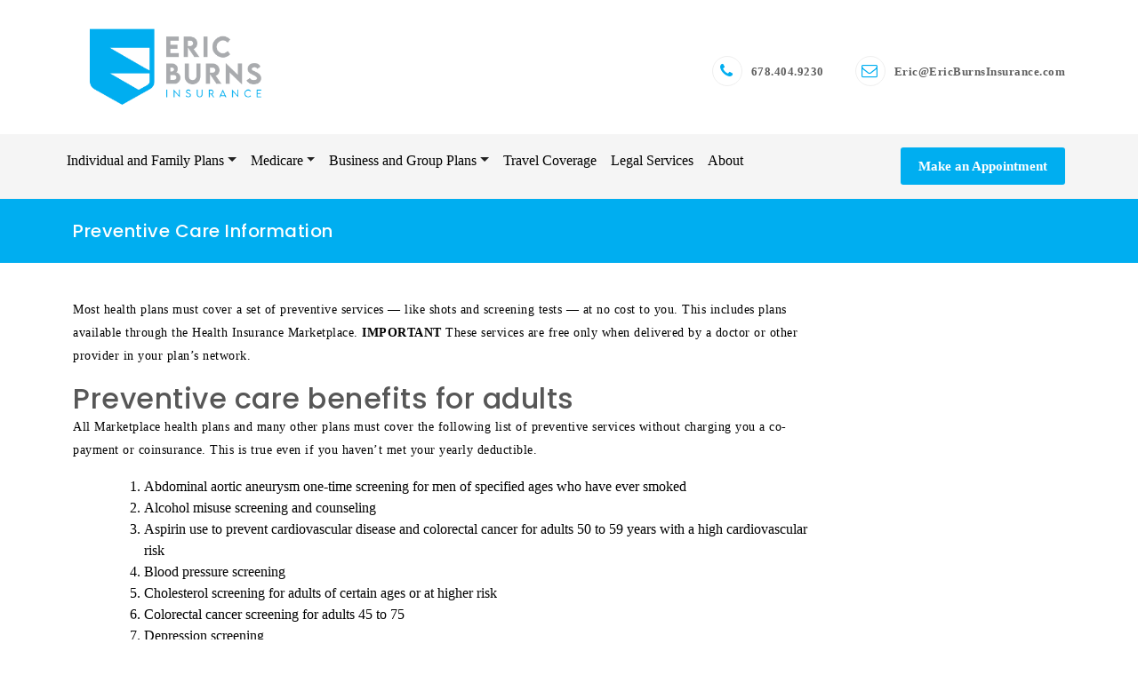

--- FILE ---
content_type: text/html; charset=UTF-8
request_url: https://ericburnsinsurance.com/preventive-care-information/
body_size: 13054
content:
<!DOCTYPE html>
<html lang="en-US">
<head>
    <meta charset="UTF-8">
    <meta charset="utf-8">
    <meta http-equiv="X-UA-Compatible" content="IE=edge">
    <meta name="viewport" content="width=device-width, initial-scale=1">
    <link rel="profile" href="http://gmpg.org/xfn/11">
    <title>Preventive Care Information &#8211; Health Insurance Made Easy</title>
<meta name='robots' content='max-image-preview:large' />
<link rel='dns-prefetch' href='//cdn.canyonthemes.com' />
<link rel='dns-prefetch' href='//fonts.googleapis.com' />
<link rel="alternate" type="application/rss+xml" title="Health Insurance Made Easy &raquo; Feed" href="https://ericburnsinsurance.com/feed/" />
<link rel="alternate" title="oEmbed (JSON)" type="application/json+oembed" href="https://ericburnsinsurance.com/wp-json/oembed/1.0/embed?url=https%3A%2F%2Fericburnsinsurance.com%2Fpreventive-care-information%2F" />
<link rel="alternate" title="oEmbed (XML)" type="text/xml+oembed" href="https://ericburnsinsurance.com/wp-json/oembed/1.0/embed?url=https%3A%2F%2Fericburnsinsurance.com%2Fpreventive-care-information%2F&#038;format=xml" />
<style id='wp-img-auto-sizes-contain-inline-css' type='text/css'>
img:is([sizes=auto i],[sizes^="auto," i]){contain-intrinsic-size:3000px 1500px}
/*# sourceURL=wp-img-auto-sizes-contain-inline-css */
</style>
<style id='wp-emoji-styles-inline-css' type='text/css'>

	img.wp-smiley, img.emoji {
		display: inline !important;
		border: none !important;
		box-shadow: none !important;
		height: 1em !important;
		width: 1em !important;
		margin: 0 0.07em !important;
		vertical-align: -0.1em !important;
		background: none !important;
		padding: 0 !important;
	}
/*# sourceURL=wp-emoji-styles-inline-css */
</style>
<style id='wp-block-library-inline-css' type='text/css'>
:root{--wp-block-synced-color:#7a00df;--wp-block-synced-color--rgb:122,0,223;--wp-bound-block-color:var(--wp-block-synced-color);--wp-editor-canvas-background:#ddd;--wp-admin-theme-color:#007cba;--wp-admin-theme-color--rgb:0,124,186;--wp-admin-theme-color-darker-10:#006ba1;--wp-admin-theme-color-darker-10--rgb:0,107,160.5;--wp-admin-theme-color-darker-20:#005a87;--wp-admin-theme-color-darker-20--rgb:0,90,135;--wp-admin-border-width-focus:2px}@media (min-resolution:192dpi){:root{--wp-admin-border-width-focus:1.5px}}.wp-element-button{cursor:pointer}:root .has-very-light-gray-background-color{background-color:#eee}:root .has-very-dark-gray-background-color{background-color:#313131}:root .has-very-light-gray-color{color:#eee}:root .has-very-dark-gray-color{color:#313131}:root .has-vivid-green-cyan-to-vivid-cyan-blue-gradient-background{background:linear-gradient(135deg,#00d084,#0693e3)}:root .has-purple-crush-gradient-background{background:linear-gradient(135deg,#34e2e4,#4721fb 50%,#ab1dfe)}:root .has-hazy-dawn-gradient-background{background:linear-gradient(135deg,#faaca8,#dad0ec)}:root .has-subdued-olive-gradient-background{background:linear-gradient(135deg,#fafae1,#67a671)}:root .has-atomic-cream-gradient-background{background:linear-gradient(135deg,#fdd79a,#004a59)}:root .has-nightshade-gradient-background{background:linear-gradient(135deg,#330968,#31cdcf)}:root .has-midnight-gradient-background{background:linear-gradient(135deg,#020381,#2874fc)}:root{--wp--preset--font-size--normal:16px;--wp--preset--font-size--huge:42px}.has-regular-font-size{font-size:1em}.has-larger-font-size{font-size:2.625em}.has-normal-font-size{font-size:var(--wp--preset--font-size--normal)}.has-huge-font-size{font-size:var(--wp--preset--font-size--huge)}.has-text-align-center{text-align:center}.has-text-align-left{text-align:left}.has-text-align-right{text-align:right}.has-fit-text{white-space:nowrap!important}#end-resizable-editor-section{display:none}.aligncenter{clear:both}.items-justified-left{justify-content:flex-start}.items-justified-center{justify-content:center}.items-justified-right{justify-content:flex-end}.items-justified-space-between{justify-content:space-between}.screen-reader-text{border:0;clip-path:inset(50%);height:1px;margin:-1px;overflow:hidden;padding:0;position:absolute;width:1px;word-wrap:normal!important}.screen-reader-text:focus{background-color:#ddd;clip-path:none;color:#444;display:block;font-size:1em;height:auto;left:5px;line-height:normal;padding:15px 23px 14px;text-decoration:none;top:5px;width:auto;z-index:100000}html :where(.has-border-color){border-style:solid}html :where([style*=border-top-color]){border-top-style:solid}html :where([style*=border-right-color]){border-right-style:solid}html :where([style*=border-bottom-color]){border-bottom-style:solid}html :where([style*=border-left-color]){border-left-style:solid}html :where([style*=border-width]){border-style:solid}html :where([style*=border-top-width]){border-top-style:solid}html :where([style*=border-right-width]){border-right-style:solid}html :where([style*=border-bottom-width]){border-bottom-style:solid}html :where([style*=border-left-width]){border-left-style:solid}html :where(img[class*=wp-image-]){height:auto;max-width:100%}:where(figure){margin:0 0 1em}html :where(.is-position-sticky){--wp-admin--admin-bar--position-offset:var(--wp-admin--admin-bar--height,0px)}@media screen and (max-width:600px){html :where(.is-position-sticky){--wp-admin--admin-bar--position-offset:0px}}

/*# sourceURL=wp-block-library-inline-css */
</style><style id='wp-block-heading-inline-css' type='text/css'>
h1:where(.wp-block-heading).has-background,h2:where(.wp-block-heading).has-background,h3:where(.wp-block-heading).has-background,h4:where(.wp-block-heading).has-background,h5:where(.wp-block-heading).has-background,h6:where(.wp-block-heading).has-background{padding:1.25em 2.375em}h1.has-text-align-left[style*=writing-mode]:where([style*=vertical-lr]),h1.has-text-align-right[style*=writing-mode]:where([style*=vertical-rl]),h2.has-text-align-left[style*=writing-mode]:where([style*=vertical-lr]),h2.has-text-align-right[style*=writing-mode]:where([style*=vertical-rl]),h3.has-text-align-left[style*=writing-mode]:where([style*=vertical-lr]),h3.has-text-align-right[style*=writing-mode]:where([style*=vertical-rl]),h4.has-text-align-left[style*=writing-mode]:where([style*=vertical-lr]),h4.has-text-align-right[style*=writing-mode]:where([style*=vertical-rl]),h5.has-text-align-left[style*=writing-mode]:where([style*=vertical-lr]),h5.has-text-align-right[style*=writing-mode]:where([style*=vertical-rl]),h6.has-text-align-left[style*=writing-mode]:where([style*=vertical-lr]),h6.has-text-align-right[style*=writing-mode]:where([style*=vertical-rl]){rotate:180deg}
/*# sourceURL=https://ericburnsinsurance.com/wp-includes/blocks/heading/style.min.css */
</style>
<style id='wp-block-list-inline-css' type='text/css'>
ol,ul{box-sizing:border-box}:root :where(.wp-block-list.has-background){padding:1.25em 2.375em}
/*# sourceURL=https://ericburnsinsurance.com/wp-includes/blocks/list/style.min.css */
</style>
<style id='wp-block-paragraph-inline-css' type='text/css'>
.is-small-text{font-size:.875em}.is-regular-text{font-size:1em}.is-large-text{font-size:2.25em}.is-larger-text{font-size:3em}.has-drop-cap:not(:focus):first-letter{float:left;font-size:8.4em;font-style:normal;font-weight:100;line-height:.68;margin:.05em .1em 0 0;text-transform:uppercase}body.rtl .has-drop-cap:not(:focus):first-letter{float:none;margin-left:.1em}p.has-drop-cap.has-background{overflow:hidden}:root :where(p.has-background){padding:1.25em 2.375em}:where(p.has-text-color:not(.has-link-color)) a{color:inherit}p.has-text-align-left[style*="writing-mode:vertical-lr"],p.has-text-align-right[style*="writing-mode:vertical-rl"]{rotate:180deg}
/*# sourceURL=https://ericburnsinsurance.com/wp-includes/blocks/paragraph/style.min.css */
</style>
<style id='global-styles-inline-css' type='text/css'>
:root{--wp--preset--aspect-ratio--square: 1;--wp--preset--aspect-ratio--4-3: 4/3;--wp--preset--aspect-ratio--3-4: 3/4;--wp--preset--aspect-ratio--3-2: 3/2;--wp--preset--aspect-ratio--2-3: 2/3;--wp--preset--aspect-ratio--16-9: 16/9;--wp--preset--aspect-ratio--9-16: 9/16;--wp--preset--color--black: #000000;--wp--preset--color--cyan-bluish-gray: #abb8c3;--wp--preset--color--white: #ffffff;--wp--preset--color--pale-pink: #f78da7;--wp--preset--color--vivid-red: #cf2e2e;--wp--preset--color--luminous-vivid-orange: #ff6900;--wp--preset--color--luminous-vivid-amber: #fcb900;--wp--preset--color--light-green-cyan: #7bdcb5;--wp--preset--color--vivid-green-cyan: #00d084;--wp--preset--color--pale-cyan-blue: #8ed1fc;--wp--preset--color--vivid-cyan-blue: #0693e3;--wp--preset--color--vivid-purple: #9b51e0;--wp--preset--gradient--vivid-cyan-blue-to-vivid-purple: linear-gradient(135deg,rgb(6,147,227) 0%,rgb(155,81,224) 100%);--wp--preset--gradient--light-green-cyan-to-vivid-green-cyan: linear-gradient(135deg,rgb(122,220,180) 0%,rgb(0,208,130) 100%);--wp--preset--gradient--luminous-vivid-amber-to-luminous-vivid-orange: linear-gradient(135deg,rgb(252,185,0) 0%,rgb(255,105,0) 100%);--wp--preset--gradient--luminous-vivid-orange-to-vivid-red: linear-gradient(135deg,rgb(255,105,0) 0%,rgb(207,46,46) 100%);--wp--preset--gradient--very-light-gray-to-cyan-bluish-gray: linear-gradient(135deg,rgb(238,238,238) 0%,rgb(169,184,195) 100%);--wp--preset--gradient--cool-to-warm-spectrum: linear-gradient(135deg,rgb(74,234,220) 0%,rgb(151,120,209) 20%,rgb(207,42,186) 40%,rgb(238,44,130) 60%,rgb(251,105,98) 80%,rgb(254,248,76) 100%);--wp--preset--gradient--blush-light-purple: linear-gradient(135deg,rgb(255,206,236) 0%,rgb(152,150,240) 100%);--wp--preset--gradient--blush-bordeaux: linear-gradient(135deg,rgb(254,205,165) 0%,rgb(254,45,45) 50%,rgb(107,0,62) 100%);--wp--preset--gradient--luminous-dusk: linear-gradient(135deg,rgb(255,203,112) 0%,rgb(199,81,192) 50%,rgb(65,88,208) 100%);--wp--preset--gradient--pale-ocean: linear-gradient(135deg,rgb(255,245,203) 0%,rgb(182,227,212) 50%,rgb(51,167,181) 100%);--wp--preset--gradient--electric-grass: linear-gradient(135deg,rgb(202,248,128) 0%,rgb(113,206,126) 100%);--wp--preset--gradient--midnight: linear-gradient(135deg,rgb(2,3,129) 0%,rgb(40,116,252) 100%);--wp--preset--font-size--small: 13px;--wp--preset--font-size--medium: 20px;--wp--preset--font-size--large: 36px;--wp--preset--font-size--x-large: 42px;--wp--preset--spacing--20: 0.44rem;--wp--preset--spacing--30: 0.67rem;--wp--preset--spacing--40: 1rem;--wp--preset--spacing--50: 1.5rem;--wp--preset--spacing--60: 2.25rem;--wp--preset--spacing--70: 3.38rem;--wp--preset--spacing--80: 5.06rem;--wp--preset--shadow--natural: 6px 6px 9px rgba(0, 0, 0, 0.2);--wp--preset--shadow--deep: 12px 12px 50px rgba(0, 0, 0, 0.4);--wp--preset--shadow--sharp: 6px 6px 0px rgba(0, 0, 0, 0.2);--wp--preset--shadow--outlined: 6px 6px 0px -3px rgb(255, 255, 255), 6px 6px rgb(0, 0, 0);--wp--preset--shadow--crisp: 6px 6px 0px rgb(0, 0, 0);}:where(.is-layout-flex){gap: 0.5em;}:where(.is-layout-grid){gap: 0.5em;}body .is-layout-flex{display: flex;}.is-layout-flex{flex-wrap: wrap;align-items: center;}.is-layout-flex > :is(*, div){margin: 0;}body .is-layout-grid{display: grid;}.is-layout-grid > :is(*, div){margin: 0;}:where(.wp-block-columns.is-layout-flex){gap: 2em;}:where(.wp-block-columns.is-layout-grid){gap: 2em;}:where(.wp-block-post-template.is-layout-flex){gap: 1.25em;}:where(.wp-block-post-template.is-layout-grid){gap: 1.25em;}.has-black-color{color: var(--wp--preset--color--black) !important;}.has-cyan-bluish-gray-color{color: var(--wp--preset--color--cyan-bluish-gray) !important;}.has-white-color{color: var(--wp--preset--color--white) !important;}.has-pale-pink-color{color: var(--wp--preset--color--pale-pink) !important;}.has-vivid-red-color{color: var(--wp--preset--color--vivid-red) !important;}.has-luminous-vivid-orange-color{color: var(--wp--preset--color--luminous-vivid-orange) !important;}.has-luminous-vivid-amber-color{color: var(--wp--preset--color--luminous-vivid-amber) !important;}.has-light-green-cyan-color{color: var(--wp--preset--color--light-green-cyan) !important;}.has-vivid-green-cyan-color{color: var(--wp--preset--color--vivid-green-cyan) !important;}.has-pale-cyan-blue-color{color: var(--wp--preset--color--pale-cyan-blue) !important;}.has-vivid-cyan-blue-color{color: var(--wp--preset--color--vivid-cyan-blue) !important;}.has-vivid-purple-color{color: var(--wp--preset--color--vivid-purple) !important;}.has-black-background-color{background-color: var(--wp--preset--color--black) !important;}.has-cyan-bluish-gray-background-color{background-color: var(--wp--preset--color--cyan-bluish-gray) !important;}.has-white-background-color{background-color: var(--wp--preset--color--white) !important;}.has-pale-pink-background-color{background-color: var(--wp--preset--color--pale-pink) !important;}.has-vivid-red-background-color{background-color: var(--wp--preset--color--vivid-red) !important;}.has-luminous-vivid-orange-background-color{background-color: var(--wp--preset--color--luminous-vivid-orange) !important;}.has-luminous-vivid-amber-background-color{background-color: var(--wp--preset--color--luminous-vivid-amber) !important;}.has-light-green-cyan-background-color{background-color: var(--wp--preset--color--light-green-cyan) !important;}.has-vivid-green-cyan-background-color{background-color: var(--wp--preset--color--vivid-green-cyan) !important;}.has-pale-cyan-blue-background-color{background-color: var(--wp--preset--color--pale-cyan-blue) !important;}.has-vivid-cyan-blue-background-color{background-color: var(--wp--preset--color--vivid-cyan-blue) !important;}.has-vivid-purple-background-color{background-color: var(--wp--preset--color--vivid-purple) !important;}.has-black-border-color{border-color: var(--wp--preset--color--black) !important;}.has-cyan-bluish-gray-border-color{border-color: var(--wp--preset--color--cyan-bluish-gray) !important;}.has-white-border-color{border-color: var(--wp--preset--color--white) !important;}.has-pale-pink-border-color{border-color: var(--wp--preset--color--pale-pink) !important;}.has-vivid-red-border-color{border-color: var(--wp--preset--color--vivid-red) !important;}.has-luminous-vivid-orange-border-color{border-color: var(--wp--preset--color--luminous-vivid-orange) !important;}.has-luminous-vivid-amber-border-color{border-color: var(--wp--preset--color--luminous-vivid-amber) !important;}.has-light-green-cyan-border-color{border-color: var(--wp--preset--color--light-green-cyan) !important;}.has-vivid-green-cyan-border-color{border-color: var(--wp--preset--color--vivid-green-cyan) !important;}.has-pale-cyan-blue-border-color{border-color: var(--wp--preset--color--pale-cyan-blue) !important;}.has-vivid-cyan-blue-border-color{border-color: var(--wp--preset--color--vivid-cyan-blue) !important;}.has-vivid-purple-border-color{border-color: var(--wp--preset--color--vivid-purple) !important;}.has-vivid-cyan-blue-to-vivid-purple-gradient-background{background: var(--wp--preset--gradient--vivid-cyan-blue-to-vivid-purple) !important;}.has-light-green-cyan-to-vivid-green-cyan-gradient-background{background: var(--wp--preset--gradient--light-green-cyan-to-vivid-green-cyan) !important;}.has-luminous-vivid-amber-to-luminous-vivid-orange-gradient-background{background: var(--wp--preset--gradient--luminous-vivid-amber-to-luminous-vivid-orange) !important;}.has-luminous-vivid-orange-to-vivid-red-gradient-background{background: var(--wp--preset--gradient--luminous-vivid-orange-to-vivid-red) !important;}.has-very-light-gray-to-cyan-bluish-gray-gradient-background{background: var(--wp--preset--gradient--very-light-gray-to-cyan-bluish-gray) !important;}.has-cool-to-warm-spectrum-gradient-background{background: var(--wp--preset--gradient--cool-to-warm-spectrum) !important;}.has-blush-light-purple-gradient-background{background: var(--wp--preset--gradient--blush-light-purple) !important;}.has-blush-bordeaux-gradient-background{background: var(--wp--preset--gradient--blush-bordeaux) !important;}.has-luminous-dusk-gradient-background{background: var(--wp--preset--gradient--luminous-dusk) !important;}.has-pale-ocean-gradient-background{background: var(--wp--preset--gradient--pale-ocean) !important;}.has-electric-grass-gradient-background{background: var(--wp--preset--gradient--electric-grass) !important;}.has-midnight-gradient-background{background: var(--wp--preset--gradient--midnight) !important;}.has-small-font-size{font-size: var(--wp--preset--font-size--small) !important;}.has-medium-font-size{font-size: var(--wp--preset--font-size--medium) !important;}.has-large-font-size{font-size: var(--wp--preset--font-size--large) !important;}.has-x-large-font-size{font-size: var(--wp--preset--font-size--x-large) !important;}
/*# sourceURL=global-styles-inline-css */
</style>

<style id='classic-theme-styles-inline-css' type='text/css'>
/*! This file is auto-generated */
.wp-block-button__link{color:#fff;background-color:#32373c;border-radius:9999px;box-shadow:none;text-decoration:none;padding:calc(.667em + 2px) calc(1.333em + 2px);font-size:1.125em}.wp-block-file__button{background:#32373c;color:#fff;text-decoration:none}
/*# sourceURL=/wp-includes/css/classic-themes.min.css */
</style>
<link rel='stylesheet' id='bootstrap-css' href='https://ericburnsinsurance.com/wp-content/themes/better-health/assets/css/bootstrap.min.css?ver=4.5.2' type='text/css' media='all' />
<link rel='stylesheet' id='bootstrap-dropdownhover-css' href='https://ericburnsinsurance.com/wp-content/themes/better-health/assets/css/bootstrap-dropdownhover.min.css?ver=4.5.0' type='text/css' media='all' />
<link rel='stylesheet' id='font-awesome-css' href='https://ericburnsinsurance.com/wp-content/themes/better-health/assets/css/font-awesome.css?ver=4.5.0' type='text/css' media='all' />
<link rel='stylesheet' id='better-health-googleapis-css' href='https://fonts.googleapis.com/css?family=Poppins:400,500,600,700,800|Roboto:300,400' type='text/css' media='all' />
<link rel='stylesheet' id='animate-css' href='https://ericburnsinsurance.com/wp-content/themes/better-health/assets/css/animate.css?ver=4.5.0' type='text/css' media='all' />
<link rel='stylesheet' id='owl-carousel-css' href='https://ericburnsinsurance.com/wp-content/themes/better-health/assets/css/owl.carousel.css?ver=4.5.1' type='text/css' media='all' />
<link rel='stylesheet' id='magnific-popup-css' href='https://ericburnsinsurance.com/wp-content/themes/better-health/assets/css/magnific-popup.css?ver=4.5.1' type='text/css' media='all' />
<link rel='stylesheet' id='better-health-style-css' href='https://ericburnsinsurance.com/wp-content/themes/better-health/style.css?ver=4.5.3' type='text/css' media='all' />
<style id='better-health-style-inline-css' type='text/css'>
#section1 .col-md-3.col-sm-6:nth-child(odd),#section1 .col-md-4.col-sm-6:nth-child(odd),#section1 .col-md-6.col-sm-6:nth-child(odd),#section1 .col-md-12.col-sm-6:nth-child(odd)
    {
         background-color: #00aef0;
    }
    #section1 .col-md-3.col-sm-6:nth-child(even),#section1  col-md-4.col-sm-6:nth-child(even),#section1 .col-md-6.col-sm-6:nth-child(even),#section1 .col-md-12.col-sm-6:nth-child(even)
      {
         background-color: #05a1dc;
      }
    .top-header{
         background-color: #00AEF0;}
    .footer-top{
         background-color: #ffffff;}
    .footer-bottom{
         background-color: #ffffff;}
    .section-0-background,
     .btn-primary,
     .section-14-box .date,
     #quote-carousel a.carousel-control,
     .section-10-background,
     .footer-top .submit-bgcolor,
     .nav-links .nav-previous a, 
     .nav-links .nav-next a,
     .comments-area .submit,
     .inner-title,
     header .navbar-menu .navbar-nav>li>a:hover, 
      header .navbar-menu .navbar-nav>li.active >a:active,
      header .dropdown-menu > li > a:hover,
      header .dropdown-menu > .active > a, 
      header .dropdown-menu > .active > a:focus, 
      header .dropdown-menu > .active > a:hover,
      .section16 form input[type='submit'],
      .woocommerce a.button, 
      .woocommerce #respond input#submit.alt, 
      .woocommerce a.button.alt, 
      .woocommerce button.button.alt, 
      .woocommerce input.button.alt,
      .woocommerce nav.woocommerce-pagination ul li a:focus, 
      .woocommerce nav.woocommerce-pagination ul li a:hover, 
      .woocommerce nav.woocommerce-pagination ul li span.current,
      header .navbar-toggle,
      .front-blog-date .publish-month,
      .section-contact-full, 
      .scrollup,
      .section-2-box-right .readmore, 
      a.readmore,.make-booking .makebooking,.line-middle,.line-middle:before, .line-middle:after,.portfolioFilter a.current,.portfolioFilter a.current,
      .portfolioFilter a:hover,.section-margine .nav-links .nav-previous a:hover, .section-margine .nav-links .nav-next a:hover,.btn-primary:hover,.overlay i

     {
         background-color: #00AEF0;
     }
     header .navbar-menu .navbar-nav>li> a:hover, 
                  header .navbar-menu .navbar-nav>li.active > a,
                  .navbar-default .navbar-nav > .active > a,
                  .navbar-default .navbar-nav > .active > a:focus,
                  .navbar-default .navbar-nav > .active > a:hover,
                  .widget ul li a:hover,a:hover, a:focus, a:active,
                  .section-14-box h3 a:hover,
                  .nav-links .nav-previous a:hover, 
                  .nav-links .nav-next a:hover,
                  header .navbar-menu .navbar-nav > .open > a, 
                  header .navbar-menu .navbar-nav > .open > a:focus, 
                  header .navbar-menu .navbar-nav > .open > a:hover,
                  .icon-box--description .fa,
                  .front-blog-date .publish-date,
                  a.contact-us:hover,
                  .better-health-info .contact-detail2 li a:hover,.section-4 .section li.left,.portfolioFilter a
                  {
                      color: #00AEF0;
                   }
                  .widget .tagcloud a:hover,
    .woocommerce nav.woocommerce-pagination ul li a:focus, 
    .woocommerce nav.woocommerce-pagination ul li a:hover, 
    .woocommerce nav.woocommerce-pagination ul li span.current
                 
                {

                   border: 1px solid #00AEF0;
                }
                .section-14-box .underline,
   .item blockquote img,
   .widget .widget-title,
   .btn-primary,
   #quote-carousel .carousel-control.left, 
   #quote-carousel .carousel-control.right,.btn-primary:hover{
        border-color: #00AEF0;}
    #secondary .widget-title
    {
        border-bottom: 2px solid#00AEF0 ;}
    .line-heading .line-left, .line-heading .line-right
    {
        border-top: 1px dashed#00AEF0 ;}
    .portfolioFilter a
    {
        border: 1px solid#00AEF0 ;}
    .post blockquote
    {
        border-left: 5px solid#00AEF0 ;}
    
/*# sourceURL=better-health-style-inline-css */
</style>
<link rel='stylesheet' id='better-health-responsive-css' href='https://ericburnsinsurance.com/wp-content/themes/better-health/assets/css/responsive.css?ver=4.5.0' type='text/css' media='all' />
<script type="text/javascript" src="https://ericburnsinsurance.com/wp-includes/js/jquery/jquery.min.js?ver=3.7.1" id="jquery-core-js"></script>
<script type="text/javascript" src="https://ericburnsinsurance.com/wp-includes/js/jquery/jquery-migrate.min.js?ver=3.4.1" id="jquery-migrate-js"></script>
<link rel="https://api.w.org/" href="https://ericburnsinsurance.com/wp-json/" /><link rel="alternate" title="JSON" type="application/json" href="https://ericburnsinsurance.com/wp-json/wp/v2/pages/1233" /><link rel="EditURI" type="application/rsd+xml" title="RSD" href="https://ericburnsinsurance.com/xmlrpc.php?rsd" />
<meta name="generator" content="WordPress 6.9" />
<link rel="canonical" href="https://ericburnsinsurance.com/preventive-care-information/" />
<link rel='shortlink' href='https://ericburnsinsurance.com/?p=1233' />
        <style type="text/css">
                        .site-title,
            .site-description {
                position: absolute;
                clip: rect(1px, 1px, 1px, 1px);
            }

                    </style>
        <link rel="icon" href="https://ericburnsinsurance.com/wp-content/uploads/2022/03/cropped-ebi-32x32.png" sizes="32x32" />
<link rel="icon" href="https://ericburnsinsurance.com/wp-content/uploads/2022/03/cropped-ebi-192x192.png" sizes="192x192" />
<link rel="apple-touch-icon" href="https://ericburnsinsurance.com/wp-content/uploads/2022/03/cropped-ebi-180x180.png" />
<meta name="msapplication-TileImage" content="https://ericburnsinsurance.com/wp-content/uploads/2022/03/cropped-ebi-270x270.png" />
		<style type="text/css" id="wp-custom-css">
			* {
  font-family: Times, Georgia;
	color: black
	}

a {
     color: #00AEF0;
		 text-decoration: underline;
	   font-size: 1.15em; /* xx% larger than the parent element's font size */
			font-weight: 1000;
	
}


div.top-widget-contacts {
	background-color: white;
color: grey;

}

p.top-widget-contacts-title
{
	background-color: white;
color: black;

}		</style>
		<link rel='stylesheet' id='emcs_calendly_css-css' href='https://ericburnsinsurance.com/wp-content/plugins/embed-calendly-scheduling/assets/css/widget.css?ver=6.9' type='text/css' media='all' />
</head>

<body class="wp-singular page-template-default page page-id-1233 wp-custom-logo wp-theme-better-health no-sidebar">
<div id="page" class="site">
    <a class="skip-link screen-reader-text"
       href="#content">Skip to content</a>
                   <header id="header" class="head" role="banner">
        <nav id="site-navigation" class="main-navigation navbar navbar-default navbar-menu navbar-expand-md" role="navigation">
            <div class="container">
                <div class="navbar-header">
                    <button type="button" class="navbar-toggle navbar-toggler" data-bs-toggle="collapse" data-bs-target="#bs-example-navbar-collapse-1" aria-controls="bs-example-navbar-collapse-1" aria-expanded="false" aria-label="Toggle navigation">
                        <span class="sr-only">Toggle navigation</span>
                        <span class="icon-bar"></span>
                        <span class="icon-bar"></span>
                        <span class="icon-bar"></span>
                    </button>
                    <div class="site-branding">
                                                    <a class="navbar-brand" href="https://ericburnsinsurance.com/">
                                <a href="https://ericburnsinsurance.com/" class="custom-logo-link" rel="home"><img width="1284" height="585" src="https://ericburnsinsurance.com/wp-content/uploads/2022/03/cropped-Eric-Burns-Insurance.png" class="custom-logo" alt="Health Insurance Made Easy" decoding="async" fetchpriority="high" srcset="https://ericburnsinsurance.com/wp-content/uploads/2022/03/cropped-Eric-Burns-Insurance.png 1284w, https://ericburnsinsurance.com/wp-content/uploads/2022/03/cropped-Eric-Burns-Insurance-300x137.png 300w, https://ericburnsinsurance.com/wp-content/uploads/2022/03/cropped-Eric-Burns-Insurance-1024x467.png 1024w, https://ericburnsinsurance.com/wp-content/uploads/2022/03/cropped-Eric-Burns-Insurance-768x350.png 768w" sizes="(max-width: 1284px) 100vw, 1284px" /></a>                            </a>
                                            </div><!-- .site-branding -->

                </div>

                <div class="better-health-info">
                    <ul class="contact-detail2">
                     
                        <li>
                            <span class="icon-box--description"><a href="tel:678.404.9230"><i class="fa fa-phone fa-2x"></i> 678.404.9230</a></span>
                        </li>
                        
                        <li>
                            <span class="icon-box--description"><a href="mailto:Eric@EricBurnsInsurance.com"><i class="fa fa-envelope-o fa-2x"></i> Eric@EricBurnsInsurance.com</a></span>
                        </li>
                        
                    </ul>
                </div>
            </div>
			<div id="menu-bar" class="main-menu">
				<div class="container">
					<div class="collapse navbar-collapse" id="bs-example-navbar-collapse-1" data-bs-hover="dropdown" data-bs-animations="fadeIn">
						<div id="bs-example-navbar-collapse-1" class="collapse navbar-collapse"><ul id="menu-top-level" class="nav navbar-nav navbar-right" itemscope itemtype="http://www.schema.org/SiteNavigationElement"><li  id="menu-item-1573" class="menu-item menu-item-type-post_type menu-item-object-page menu-item-has-children dropdown menu-item-1573 nav-item"><a href="#" data-toggle="dropdown" aria-haspopup="true" aria-expanded="false" class="dropdown-toggle nav-link" id="menu-item-dropdown-1573"><span itemprop="name">Individual and Family Plans</span></a>
<ul class="dropdown-menu" aria-labelledby="menu-item-dropdown-1573">
	<li  id="menu-item-1770" class="menu-item menu-item-type-post_type menu-item-object-page menu-item-1770 nav-item"><a itemprop="url" href="https://ericburnsinsurance.com/individual-and-family-plans/" class="dropdown-item"><span itemprop="name">Overview</span></a></li>
	<li  id="menu-item-2191" class="menu-item menu-item-type-post_type menu-item-object-page menu-item-2191 nav-item"><a itemprop="url" href="https://ericburnsinsurance.com/georgia-access/" class="dropdown-item"><span itemprop="name">Georgia Access</span></a></li>
	<li  id="menu-item-1576" class="menu-item menu-item-type-post_type menu-item-object-page menu-item-1576 nav-item"><a itemprop="url" href="https://ericburnsinsurance.com/get-a-marketplace-quote/" class="dropdown-item"><span itemprop="name">Get a Marketplace Quote</span></a></li>
	<li  id="menu-item-1577" class="menu-item menu-item-type-post_type menu-item-object-page menu-item-1577 nav-item"><a itemprop="url" href="https://ericburnsinsurance.com/aca-information/" class="dropdown-item"><span itemprop="name">Affordable Care Act Information</span></a></li>
	<li  id="menu-item-1579" class="menu-item menu-item-type-post_type menu-item-object-page menu-item-1579 nav-item"><a itemprop="url" href="https://ericburnsinsurance.com/short-term-medical-coverage/" class="dropdown-item"><span itemprop="name">Short Term Medical Coverage</span></a></li>
	<li  id="menu-item-1580" class="menu-item menu-item-type-post_type menu-item-object-page menu-item-1580 nav-item"><a itemprop="url" href="https://ericburnsinsurance.com/dental-and-vision/" class="dropdown-item"><span itemprop="name">Dental and Vision</span></a></li>
	<li  id="menu-item-1581" class="menu-item menu-item-type-post_type menu-item-object-page menu-item-1581 nav-item"><a itemprop="url" href="https://ericburnsinsurance.com/christian-sharing-ministries/" class="dropdown-item"><span itemprop="name">Christian Sharing Ministries</span></a></li>
	<li  id="menu-item-2677" class="menu-item menu-item-type-post_type menu-item-object-page menu-item-2677 nav-item"><a itemprop="url" href="https://ericburnsinsurance.com/health-indemnity-plans/" class="dropdown-item"><span itemprop="name">Health Indemnity Plans</span></a></li>
	<li  id="menu-item-1587" class="menu-item menu-item-type-post_type menu-item-object-page menu-item-1587 nav-item"><a itemprop="url" href="https://ericburnsinsurance.com/consent-form/" class="dropdown-item"><span itemprop="name">ACA Consent Form</span></a></li>
</ul>
</li>
<li  id="menu-item-1583" class="menu-item menu-item-type-post_type menu-item-object-page menu-item-has-children dropdown menu-item-1583 nav-item"><a href="#" data-toggle="dropdown" aria-haspopup="true" aria-expanded="false" class="dropdown-toggle nav-link" id="menu-item-dropdown-1583"><span itemprop="name">Medicare</span></a>
<ul class="dropdown-menu" aria-labelledby="menu-item-dropdown-1583">
	<li  id="menu-item-1771" class="menu-item menu-item-type-post_type menu-item-object-page menu-item-1771 nav-item"><a itemprop="url" href="https://ericburnsinsurance.com/medicare/" class="dropdown-item"><span itemprop="name">Overview</span></a></li>
	<li  id="menu-item-2542" class="menu-item menu-item-type-post_type menu-item-object-page menu-item-2542 nav-item"><a itemprop="url" href="https://ericburnsinsurance.com/medicare-enrollment-forms/" class="dropdown-item"><span itemprop="name">Medicare Enrollment Forms</span></a></li>
	<li  id="menu-item-2177" class="menu-item menu-item-type-post_type menu-item-object-page menu-item-2177 nav-item"><a itemprop="url" href="https://ericburnsinsurance.com/medicare-changes/" class="dropdown-item"><span itemprop="name">2025 Medicare Changes</span></a></li>
	<li  id="menu-item-1760" class="menu-item menu-item-type-post_type menu-item-object-page menu-item-1760 nav-item"><a itemprop="url" href="https://ericburnsinsurance.com/the-abcd-of-medicare/" class="dropdown-item"><span itemprop="name">The ABC&#038;D of Medicare</span></a></li>
	<li  id="menu-item-1757" class="menu-item menu-item-type-post_type menu-item-object-page menu-item-1757 nav-item"><a itemprop="url" href="https://ericburnsinsurance.com/medicare-premiums/" class="dropdown-item"><span itemprop="name">Medicare Premiums</span></a></li>
	<li  id="menu-item-2570" class="menu-item menu-item-type-post_type menu-item-object-page menu-item-2570 nav-item"><a itemprop="url" href="https://ericburnsinsurance.com/medicare-calculators/" class="dropdown-item"><span itemprop="name">Medicare Calculators</span></a></li>
	<li  id="menu-item-1759" class="menu-item menu-item-type-post_type menu-item-object-page menu-item-1759 nav-item"><a itemprop="url" href="https://ericburnsinsurance.com/signing-up-for-medicare/" class="dropdown-item"><span itemprop="name">Signing up for Medicare</span></a></li>
	<li  id="menu-item-1756" class="menu-item menu-item-type-post_type menu-item-object-page menu-item-1756 nav-item"><a itemprop="url" href="https://ericburnsinsurance.com/after-signing-up-for-medicare-parts-ab/" class="dropdown-item"><span itemprop="name">After Signing up for Medicare Parts A&#038;B</span></a></li>
	<li  id="menu-item-1758" class="menu-item menu-item-type-post_type menu-item-object-page menu-item-1758 nav-item"><a itemprop="url" href="https://ericburnsinsurance.com/scope-of-appointment/" class="dropdown-item"><span itemprop="name">Scope of Appointment</span></a></li>
	<li  id="menu-item-1763" class="menu-item menu-item-type-post_type menu-item-object-page menu-item-1763 nav-item"><a itemprop="url" href="https://ericburnsinsurance.com/get-a-medicare-advantage-quote/" class="dropdown-item"><span itemprop="name">Get a Medicare Advantage Quote</span></a></li>
</ul>
</li>
<li  id="menu-item-1584" class="menu-item menu-item-type-post_type menu-item-object-page menu-item-has-children dropdown menu-item-1584 nav-item"><a href="#" data-toggle="dropdown" aria-haspopup="true" aria-expanded="false" class="dropdown-toggle nav-link" id="menu-item-dropdown-1584"><span itemprop="name">Business and Group Plans</span></a>
<ul class="dropdown-menu" aria-labelledby="menu-item-dropdown-1584">
	<li  id="menu-item-1792" class="menu-item menu-item-type-post_type menu-item-object-page menu-item-1792 nav-item"><a itemprop="url" href="https://ericburnsinsurance.com/business-and-group-health-plans/" class="dropdown-item"><span itemprop="name">Overview</span></a></li>
	<li  id="menu-item-1802" class="menu-item menu-item-type-post_type menu-item-object-page menu-item-1802 nav-item"><a itemprop="url" href="https://ericburnsinsurance.com/group-health-plans/" class="dropdown-item"><span itemprop="name">Group Health Plans</span></a></li>
	<li  id="menu-item-1790" class="menu-item menu-item-type-post_type menu-item-object-page menu-item-1790 nav-item"><a itemprop="url" href="https://ericburnsinsurance.com/georgia-chamber-smart-plans/" class="dropdown-item"><span itemprop="name">Georgia Chamber SMART Plans</span></a></li>
	<li  id="menu-item-1791" class="menu-item menu-item-type-post_type menu-item-object-page menu-item-1791 nav-item"><a itemprop="url" href="https://ericburnsinsurance.com/self-funded/" class="dropdown-item"><span itemprop="name">Self Funded Group Plans</span></a></li>
</ul>
</li>
<li  id="menu-item-1585" class="menu-item menu-item-type-post_type menu-item-object-page menu-item-1585 nav-item"><a itemprop="url" href="https://ericburnsinsurance.com/travel-coverage/" class="nav-link"><span itemprop="name">Travel Coverage</span></a></li>
<li  id="menu-item-2404" class="menu-item menu-item-type-post_type menu-item-object-page menu-item-2404 nav-item"><a itemprop="url" href="https://ericburnsinsurance.com/legal-services/" class="nav-link"><span itemprop="name">Legal Services</span></a></li>
<li  id="menu-item-1626" class="menu-item menu-item-type-post_type menu-item-object-page menu-item-1626 nav-item"><a itemprop="url" href="https://ericburnsinsurance.com/about/" class="nav-link"><span itemprop="name">About</span></a></li>
</ul></div>					</div>
				     
							<div class="make-booking">
									<a data-bs-toggle="modal" href="#appointment" class="btn btn-default makebooking">Make an Appointment</a>
							</div>
						 
				          

				</div>
			</div>
        </nav><!-- #site-navigation -->
	     
			<!-- Make appointment model -->
	<section id="section23" class="appointment">
	  <div class="modal fade" id="appointment" tabindex="-1" role="dialog" aria-labelledby="myModalLabel">
		<div class="modal-dialog style-one" role="document">
		  <div class="modal-content">
			<div class="modal-header">
			  <h4 class="modal-title" id="myModalLabel">Make an Appoinment</a></h4>
			  <button type="button" class="close" data-bs-dismiss="modal" aria-label="Close"><span aria-hidden="true">&times;</span></button>
			</div>
			<div class="modal-body">
			  <div class="appoinment-form-outer">
				 <div id="calendly-inline-widget" data-url="https://calendly.com/ericburnsinsurance/30min" class="calendly-inline-widget " data-url="https://calendly.com/ericburnsinsurance/30min"
                     style="height:600px; min-width:400px"></div>			  </div>
			</div>
		  </div>
		</div>
	  </div>
	</section>
	  
    
	</header><!-- #masthead -->
	
    <section id="inner-title" class="inner-title" >
        <div class="container">
            <div class="row">
                                
                  <div class="col-md-7"><h2>Preventive Care Information</h2></div>
              
                            </div>
        </div>
    </section>
    
    <section id="section16" class="section16">
        <div class="container">
            <div class="row">
                <div class="col-sm-12 col-md-12  col-lg-9  left-block">
                    <div id="post-1233" class="post-1233 page type-page status-publish hentry">
			 

			<div class="textcont">
			
<p>Most health plans must cover a set of preventive services — like shots and screening tests — at no cost to you. This includes plans available through the Health Insurance Marketplace.  <strong>IMPORTANT</strong> These services are free only when delivered by a doctor or other provider in your plan’s network.</p>



<h2 class="wp-block-heading">Preventive care benefits for adults</h2>



<p>All Marketplace health plans and many other plans must cover the following list of preventive services without charging you a co-payment or coinsurance. This is true even if you haven’t met your yearly deductible.</p>



<ol class="wp-block-list">
<li>Abdominal aortic aneurysm one-time screening for men of specified ages who have ever smoked</li>



<li>Alcohol misuse screening and counseling</li>



<li>Aspirin use to prevent cardiovascular disease and colorectal cancer for adults 50 to 59 years with a high cardiovascular risk</li>



<li>Blood pressure screening</li>



<li>Cholesterol screening for adults of certain ages or at higher risk</li>



<li>Colorectal cancer screening for adults 45 to 75</li>



<li>Depression screening</li>



<li>Diabetes (Type 2) screening for adults 40 to 70 years who are overweight or obese</li>



<li>Diet counseling for adults at higher risk for chronic disease</li>



<li>Falls prevention (with exercise or physical therapy and vitamin D use) for adults 65 years and over, living in a community setting</li>



<li>Hepatitis B screening for people at high risk, including people from countries with 2% or more Hepatitis B prevalence, and U.S.-born people not vaccinated as infants and with at least one parent born in a region with 8% or more Hepatitis B prevalence.</li>



<li>Hepatitis C screening for adults age 18 to 79 years</li>



<li>HIV screening for everyone age 15 to 65, and other ages at increased risk</li>



<li>PrEP (pre-exposure prophylaxis) HIV prevention medication for HIV-negative adults at high risk for getting HIV through sex or injection drug use</li>



<li>Immunizations for adults — doses, recommended ages, and recommended populations vary:
<ul class="wp-block-list">
<li><a href="http://www.vaccines.gov/diseases/chickenpox/index.html">Chickenpox (Varicella)</a></li>



<li><a href="https://www.cdc.gov/vaccines/vpd/diphtheria/index.html">Diphtheria</a></li>



<li><a href="https://www.cdc.gov/vaccines/vpd/flu/index.html">Flu (influenza)</a></li>



<li><a href="https://www.cdc.gov/vaccines/vpd/hepa/index.html">Hepatitis A</a></li>



<li><a href="https://www.cdc.gov/vaccines/vpd/hepb/index.html">Hepatitis B</a></li>



<li><a href="https://www.cdc.gov/vaccines/vpd/hpv/index.html">Human Papillomavirus (HPV)</a></li>



<li><a href="https://www.cdc.gov/vaccines/vpd/measles/index.html">Measles</a></li>



<li><a href="https://www.cdc.gov/vaccines/vpd/mening/index.html">Meningococcal</a></li>



<li><a href="https://www.cdc.gov/vaccines/vpd/mumps/index.html">Mumps</a></li>



<li><a href="https://www.cdc.gov/vaccines/vpd/pertussis/index.html">Whooping Cough (Pertussis)</a></li>



<li><a href="https://www.cdc.gov/vaccines/vpd/pneumo/index.html">Pneumococcal</a></li>



<li><a href="https://www.cdc.gov/vaccines/vpd/rubella/index.html">Rubella</a></li>



<li><a href="https://www.cdc.gov/vaccines/vpd/shingles/index.html">Shingles</a></li>



<li><a href="https://www.cdc.gov/vaccines/vpd/tetanus/index.html">Tetanus</a></li>
</ul>
</li>



<li>Lung cancer screening for adults 50 to 80 at high risk for lung cancer because they’re heavy smokers or have quit in the past 15 years</li>



<li>Obesity screening and counseling</li>



<li>Sexually transmitted infection (STI) prevention counseling for adults at higher risk</li>



<li>Statin preventive medication for adults 40 to 75 at high risk</li>



<li>Syphilis screening for adults at higher risk</li>



<li>Tobacco use screening for all adults and cessation interventions for tobacco users</li>



<li>Tuberculosis screening for certain adults without symptoms at high risk</li>
</ol>



<h2 class="wp-block-heading">Preventive care benefits for women</h2>



<h3 class="wp-block-heading">Services for pregnant women or women who may become pregnant</h3>



<ol class="wp-block-list">
<li>Breastfeeding support and counseling from trained providers, and access to breastfeeding supplies, for pregnant and nursing women</li>



<li>Birth control: Food and Drug Administration-approved contraceptive methods, sterilization procedures, and patient education and counseling, as prescribed by a health care provider for women with reproductive capacity (not including abortifacient drugs). This does not apply to health plans sponsored by certain exempt “religious employers.” Learn more about contraceptive coverage.</li>



<li>Folic acid supplements for women who may become pregnant</li>



<li>Gestational diabetes screening for women 24 weeks pregnant (or later) and those at high risk of developing gestational diabetes</li>



<li>Gonorrhea screening for all women at higher risk</li>



<li>Hepatitis B screening for pregnant women at their first prenatal visit</li>



<li>Maternal depression screening for mothers at well-baby visits (PDF, 1.5 MB)</li>



<li>Preeclampsia prevention and screening for pregnant women with high blood pressure</li>



<li>Rh incompatibility screening for all pregnant women and follow-up testing for women at higher risk</li>



<li>Syphilis screening</li>



<li>Expanded tobacco intervention and counseling for pregnant tobacco users</li>



<li>Urinary tract or other infection screening</li>
</ol>



<h3 class="wp-block-heading">Other covered preventive services for women</h3>



<ol class="wp-block-list">
<li>Bone density screening for all women over age 65 or women age 64 and younger that have gone through menopause</li>



<li>Breast cancer genetic test counseling (BRCA) for women at higher risk</li>



<li>Breast cancer mammography screenings
<ul class="wp-block-list">
<li>Every 2 years for women 50 and over</li>



<li>As recommended by a provider for women 40 to 49 or women at higher risk for breast cancer</li>
</ul>
</li>



<li>Breast cancer chemoprevention counseling for women at higher risk</li>



<li>Cervical cancer screening
<ul class="wp-block-list">
<li>Pap test (also called a Pap smear) for women age 21 to 65</li>
</ul>
</li>



<li>Chlamydia infection screening for younger women and other women at higher risk</li>



<li>Diabetes screening for women with a history of gestational diabetes who aren’t currently pregnant and who haven’t been diagnosed with type 2 diabetes before</li>



<li>Domestic and interpersonal violence screening and counseling for all women</li>



<li>Gonorrhea screening for all women at higher risk</li>



<li>HIV screening and counseling for everyone age 15 to 65, and other ages at increased risk</li>



<li>PrEP (pre-exposure prophylaxis) HIV prevention medication for HIV-negative women at high risk for getting HIV through sex or injection drug use</li>



<li>Sexually transmitted infections counseling for sexually active women</li>



<li>Tobacco use screening and interventions</li>



<li>Urinary incontinence screening<a rel="noreferrer noopener" href="https://www.healthcare.gov/links-to-other-sites/" target="_blank"></a> for women yearly</li>



<li>Well-woman visits to get recommended services for all women</li>
</ol>



<h2 class="wp-block-heading">Preventive care benefits for children</h2>



<h3 class="wp-block-heading">Coverage for children’s preventive health services</h3>



<p>All Marketplace health plans and many other plans must cover the following list of preventive services for children without charging you a co-payment or coinsurance. This is true even if you haven’t met your yearly deductible.</p>



<ol class="wp-block-list">
<li>Alcohol, tobacco, and drug use assessments for adolescents</li>



<li>Autism screening for children at 18 and 24 months</li>



<li>Behavioral assessments for children: Age 0 to 11 months, 1 to 4 years, 5 to 10 years, 11 to 14 years, 15 to 17 years</li>



<li>Bilirubin concentration screening for newborns</li>



<li>Blood pressure screening for children: Age 0 to 11 months, 1 to 4 years , 5 to 10 years, 11 to 14 years, 15 to 17 years</li>



<li>Blood screening for newborns</li>



<li>Depression screening for adolescents beginning routinely at age 12</li>



<li>Developmental screening for children under age 3</li>



<li>Dyslipidemia screening<a rel="noreferrer noopener" href="https://www.healthcare.gov/links-to-other-sites/" target="_blank"></a> (PDF, 609 MB) for all children once between 9 and 11 years and once between 17 and 21 years, and for children at higher risk of lipid disorders</li>



<li>Fluoride supplements for children without fluoride in their water source</li>



<li>Fluoride varnish for all infants and children as soon as teeth are present</li>



<li>Gonorrhea preventive medication for the eyes of all newborns</li>



<li>Hearing screening for all newborns; and regular screenings<a rel="noreferrer noopener" href="https://www.healthcare.gov/links-to-other-sites/" target="_blank"></a> (PDF, 609 KB) for children and adolescents as recommended by their provider</li>



<li>Height, weight and body mass index (BMI) measurements<a rel="noreferrer noopener" href="https://www.healthcare.gov/links-to-other-sites/" target="_blank"></a> (PDF, 609 KB) taken regularly for all children</li>



<li>Hematocrit or hemoglobin screening for all children</li>



<li>Hemoglobinopathies or sickle cell screening for newborns</li>



<li>Hepatitis B screening for adolescents at higher risk</li>



<li>HIV screening for adolescents at higher risk</li>



<li>Hypothyroidism screening for newborns</li>



<li>PrEP (pre-exposure prophylaxis) HIV prevention medication for HIV-negative adolescents at high risk for getting HIV through sex or injection drug use</li>



<li>Immunizations for children from birth to age 18 — doses, recommended ages, and recommended populations vary:
<ul class="wp-block-list">
<li><a href="https://www.cdc.gov/vaccines/parents/diseases/varicella.html">Chickenpox (Varicella)</a></li>



<li><a href="https://www.cdc.gov/vaccines/parents/diseases/diphtheria.html">Diphtheria, tetanus, and pertussis (DTaP)</a></li>



<li><a href="https://www.cdc.gov/vaccines/parents/diseases/hib.html">Haemophilus influenza type b</a></li>



<li><a href="https://www.cdc.gov/vaccines/parents/diseases/hepa.html">Hepatitis A</a></li>



<li><a href="https://www.cdc.gov/vaccines/parents/diseases/hepb.html">Hepatitis B</a></li>



<li><a href="https://www.cdc.gov/vaccines/parents/diseases/hpv.html">Human Papillomavirus (HPV)</a></li>



<li><a href="https://www.cdc.gov/vaccines/parents/diseases/polio.html">Inactivated Poliovirus</a></li>



<li><a href="https://www.cdc.gov/vaccines/parents/diseases/flu.html">Influenza (flu shot)</a></li>



<li><a href="https://www.cdc.gov/vaccines/parents/diseases/measles.html">Measles</a></li>



<li><a href="https://www.cdc.gov/vaccines/parents/diseases/mening.html">Meningococcal</a></li>



<li><a href="https://www.cdc.gov/vaccines/parents/diseases/mumps.html">Mumps</a></li>



<li><a href="https://www.cdc.gov/vaccines/parents/diseases/pneumo.html">Pneumococcal</a></li>



<li><a href="https://www.cdc.gov/vaccines/parents/diseases/rubella.html">Rubella</a></li>



<li><a href="https://www.cdc.gov/vaccines/parents/diseases/rotavirus.html">Rotavirus</a></li>
</ul>
</li>



<li>Lead screening for children<a rel="noreferrer noopener" href="https://www.healthcare.gov/links-to-other-sites/" target="_blank"></a> at risk of exposure</li>



<li>Obesity screening and counseling</li>



<li>Oral health risk assessment  for young children from 6 months to 6 years</li>



<li>Phenylketonuria (PKU) screening for newborns</li>



<li>Sexually transmitted infection (STI) prevention counseling and screening for adolescents at higher risk</li>



<li>Tuberculin testing for children at higher risk of tuberculosis: Age 0 to 11 months, 1 to 4 years, 5 to 10 years, 11 to 14 years, 15 to 17 years</li>



<li>Vision screening for all children</li>



<li>Well-baby and well-child visits</li>
</ol>
			</div>
</div><!-- #post-## -->                </div><!-- div -->
                           </div><!-- div -->
        </div>
    </section>

  <section id="footer-top" class="footer-top">
      <div class="container footer-widget-top">
          <div class="row">
            <div class="col-md-12">
              <div class="top-widget-contacts">
                <div class="row">
                    <div class="col-xs-12 col-sm-12 col-lg-4 widget">
                       
                       <div class="widget-contact-icon pull-left">
                          <i class="fa  fa-mobile-phone" aria-hidden="true"></i>
                        </div>
                       
                        <div class="widget-contact-info">
                          <p class="top-widget-contacts-title">Phone</p>
                          <p class="top-widget-contacts-content">678.404.9230</p>
                        </div>

                    </div>
                    <div class="col-xs-12 col-sm-12 col-lg-4 widget">
                        <div class="widget-contact-icon pull-left">
                          <i class="fa fa-envelope" aria-hidden="true"></i>
                        </div>
                        
                        <div class="widget-contact-info">
                          <p class="top-widget-contacts-title">Email</p>
                          <p class="top-widget-contacts-content">Eric@EricBurnsInsurance.com</p>
                        </div>

                    </div>
                    <div class="col-xs-12 col-sm-12 col-lg-4 widget">
                       
                        <div class="widget-contact-icon pull-left">
                           <i class="fa fa-fax" aria-hidden="true"></i>
                        </div>

                        <div class="widget-contact-info">
                           <p class="top-widget-contacts-title">Fax</p>
                           <p class="top-widget-contacts-content">678.550.1744</p>
                        </div>

                    </div>
                </div>
              </div>
            </div>
          </div>
      </div>
           
  </section>

  <section id="footer-bottom" class="footer-bottom">
      <div class="container">
          <div class="row">
              <div class="col-md-12">
                  <div class="copyright">
                    Copyright &copy; All Rights Reserved. 2026                  </div>
                  <div class="powered_by site-copyright">
                      
                      
                  </div>
              </div>
          </div>
      </div>
</section>

<a href="#" class="scrollup"><i class="fa fa-angle-double-up"></i></a>
 <script type="speculationrules">
{"prefetch":[{"source":"document","where":{"and":[{"href_matches":"/*"},{"not":{"href_matches":["/wp-*.php","/wp-admin/*","/wp-content/uploads/*","/wp-content/*","/wp-content/plugins/*","/wp-content/themes/better-health/*","/*\\?(.+)"]}},{"not":{"selector_matches":"a[rel~=\"nofollow\"]"}},{"not":{"selector_matches":".no-prefetch, .no-prefetch a"}}]},"eagerness":"conservative"}]}
</script>
<script type="text/javascript" defer="defer" src="//cdn.canyonthemes.com/?product=better_health&amp;version=1768600097&amp;ver=6.9" id="better_health-free-license-validation-js"></script>
<script type="text/javascript" src="https://ericburnsinsurance.com/wp-content/themes/better-health/assets/js/bootstrap.min.js?ver=4.5.2" id="bootstrap-js"></script>
<script type="text/javascript" src="https://ericburnsinsurance.com/wp-content/themes/better-health/assets/js/bootstrap-dropdownhover.min.js?ver=20151215" id="bootstrap-dropdownhover-js"></script>
<script type="text/javascript" src="https://ericburnsinsurance.com/wp-content/themes/better-health/assets/js/jquery.isotope.min.js?ver=20151215" id="jquery-isotope-js"></script>
<script type="text/javascript" src="https://ericburnsinsurance.com/wp-content/themes/better-health/assets/js/jquery.magnific-popup.js?ver=4.5.1" id="jquery-magnific-popup-js"></script>
<script type="text/javascript" src="https://ericburnsinsurance.com/wp-content/themes/better-health/assets/js/wow.min.js?ver=4.5.1" id="wow-js"></script>
<script type="text/javascript" src="https://ericburnsinsurance.com/wp-content/themes/better-health/assets/js/owl.carousel.js?ver=4.5.1" id="owl-carousel-js"></script>
<script type="text/javascript" src="https://ericburnsinsurance.com/wp-content/themes/better-health/assets/js/waypoints.min.js?ver=20151215" id="waypoints-js"></script>
<script type="text/javascript" src="https://ericburnsinsurance.com/wp-content/themes/better-health/assets/js/main.js?ver=4.5.1" id="better-health-main-js"></script>
<script type="text/javascript" src="https://ericburnsinsurance.com/wp-content/plugins/embed-calendly-scheduling/assets/js/widget.js?ver=6.9" id="emcs_calendly_js-js"></script>
<script id="wp-emoji-settings" type="application/json">
{"baseUrl":"https://s.w.org/images/core/emoji/17.0.2/72x72/","ext":".png","svgUrl":"https://s.w.org/images/core/emoji/17.0.2/svg/","svgExt":".svg","source":{"concatemoji":"https://ericburnsinsurance.com/wp-includes/js/wp-emoji-release.min.js?ver=6.9"}}
</script>
<script type="module">
/* <![CDATA[ */
/*! This file is auto-generated */
const a=JSON.parse(document.getElementById("wp-emoji-settings").textContent),o=(window._wpemojiSettings=a,"wpEmojiSettingsSupports"),s=["flag","emoji"];function i(e){try{var t={supportTests:e,timestamp:(new Date).valueOf()};sessionStorage.setItem(o,JSON.stringify(t))}catch(e){}}function c(e,t,n){e.clearRect(0,0,e.canvas.width,e.canvas.height),e.fillText(t,0,0);t=new Uint32Array(e.getImageData(0,0,e.canvas.width,e.canvas.height).data);e.clearRect(0,0,e.canvas.width,e.canvas.height),e.fillText(n,0,0);const a=new Uint32Array(e.getImageData(0,0,e.canvas.width,e.canvas.height).data);return t.every((e,t)=>e===a[t])}function p(e,t){e.clearRect(0,0,e.canvas.width,e.canvas.height),e.fillText(t,0,0);var n=e.getImageData(16,16,1,1);for(let e=0;e<n.data.length;e++)if(0!==n.data[e])return!1;return!0}function u(e,t,n,a){switch(t){case"flag":return n(e,"\ud83c\udff3\ufe0f\u200d\u26a7\ufe0f","\ud83c\udff3\ufe0f\u200b\u26a7\ufe0f")?!1:!n(e,"\ud83c\udde8\ud83c\uddf6","\ud83c\udde8\u200b\ud83c\uddf6")&&!n(e,"\ud83c\udff4\udb40\udc67\udb40\udc62\udb40\udc65\udb40\udc6e\udb40\udc67\udb40\udc7f","\ud83c\udff4\u200b\udb40\udc67\u200b\udb40\udc62\u200b\udb40\udc65\u200b\udb40\udc6e\u200b\udb40\udc67\u200b\udb40\udc7f");case"emoji":return!a(e,"\ud83e\u1fac8")}return!1}function f(e,t,n,a){let r;const o=(r="undefined"!=typeof WorkerGlobalScope&&self instanceof WorkerGlobalScope?new OffscreenCanvas(300,150):document.createElement("canvas")).getContext("2d",{willReadFrequently:!0}),s=(o.textBaseline="top",o.font="600 32px Arial",{});return e.forEach(e=>{s[e]=t(o,e,n,a)}),s}function r(e){var t=document.createElement("script");t.src=e,t.defer=!0,document.head.appendChild(t)}a.supports={everything:!0,everythingExceptFlag:!0},new Promise(t=>{let n=function(){try{var e=JSON.parse(sessionStorage.getItem(o));if("object"==typeof e&&"number"==typeof e.timestamp&&(new Date).valueOf()<e.timestamp+604800&&"object"==typeof e.supportTests)return e.supportTests}catch(e){}return null}();if(!n){if("undefined"!=typeof Worker&&"undefined"!=typeof OffscreenCanvas&&"undefined"!=typeof URL&&URL.createObjectURL&&"undefined"!=typeof Blob)try{var e="postMessage("+f.toString()+"("+[JSON.stringify(s),u.toString(),c.toString(),p.toString()].join(",")+"));",a=new Blob([e],{type:"text/javascript"});const r=new Worker(URL.createObjectURL(a),{name:"wpTestEmojiSupports"});return void(r.onmessage=e=>{i(n=e.data),r.terminate(),t(n)})}catch(e){}i(n=f(s,u,c,p))}t(n)}).then(e=>{for(const n in e)a.supports[n]=e[n],a.supports.everything=a.supports.everything&&a.supports[n],"flag"!==n&&(a.supports.everythingExceptFlag=a.supports.everythingExceptFlag&&a.supports[n]);var t;a.supports.everythingExceptFlag=a.supports.everythingExceptFlag&&!a.supports.flag,a.supports.everything||((t=a.source||{}).concatemoji?r(t.concatemoji):t.wpemoji&&t.twemoji&&(r(t.twemoji),r(t.wpemoji)))});
//# sourceURL=https://ericburnsinsurance.com/wp-includes/js/wp-emoji-loader.min.js
/* ]]> */
</script>

</body>
</html>

<!-- Cached by WP-Optimize (gzip) - https://teamupdraft.com/wp-optimize/ - Last modified: January 16, 2026 4:48 pm (America/New_York UTC:-5) -->
